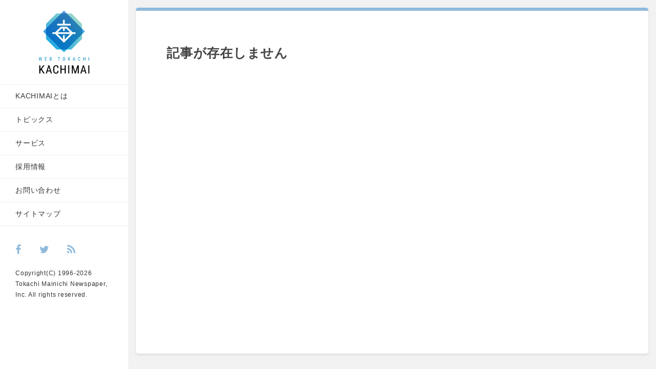

--- FILE ---
content_type: text/html; charset=UTF-8
request_url: https://www.tokachi.co.jp/article/14189
body_size: 11230
content:

<!DOCTYPE HTML>
<html>
<head>
<meta charset="UTF-8">
<meta http-equiv="X-UA-Compatible" content="IE=Edge,chrome=1" />
<meta name="viewport" content="width=device-width,initial-scale=1,maximum-scale=1,user-scalable=no">
<meta name="description" content="十勝毎日新聞社グループの企業情報サイトです。グループの紹介や十勝に関わる最新トピックスを発信します。">
<meta name="keywords" content="十勝,帯広,北海道,十勝毎日新聞,勝毎,kachimai">
<meta name="twitter:card" content="summary">
<meta name="twitter:site" content="@webtokachi">
<meta name="twitter:title" content="WEB TOKACHI KACHIMAI－十勝毎日新聞社グループ">
<meta name="twitter:description" content="十勝毎日新聞社グループの企業情報サイトです。グループの紹介や十勝に関わる最新トピックスを発信します。">
<meta name="twitter:image:src" content="https://www.tokachi.co.jp/cawm-theme/webtokachi/img/common/webtokachikachimai.jpg">
<meta property="fb:app_id" content="272224969535957" />
<meta property="og:title" content="WEB TOKACHI KACHIMAI－十勝毎日新聞社グループ" />
<meta property="og:type" content="website" />
<meta property="og:url" content="https://www.tokachi.co.jp/article/14189" />
<meta property="og:image" content="https://www.tokachi.co.jp/cawm-theme/webtokachi/img/common/webtokachikachimai.jpg" />
<meta property="og:site_name" content="WEB TOKACHI KACHIMAI－十勝毎日新聞社グループ" />
<meta property="og:description" content="十勝毎日新聞社グループの企業情報サイトです。グループの紹介や十勝に関わる最新トピックスを発信します。" />
<!-- Google Tag Manager -->
<script>(function(w,d,s,l,i){w[l]=w[l]||[];w[l].push({'gtm.start':
new Date().getTime(),event:'gtm.js'});var f=d.getElementsByTagName(s)[0],
j=d.createElement(s),dl=l!='dataLayer'?'&l='+l:'';j.async=true;j.src=
'https://www.googletagmanager.com/gtm.js?id='+i+dl;f.parentNode.insertBefore(j,f);
})(window,document,'script','dataLayer','GTM-K5K6W39');</script>
<!-- End Google Tag Manager -->
<!--

/*------------------------------------------*/
Produced by KDML - Kachimai Digital Media Lab
https://kdml.kachimai.jp/
/*------------------------------------------*/

--><link rel="apple-touch-icon-precomposed" href="https://www.tokachi.co.jp/cawm-theme/webtokachi/img/bookmarkicon.png" />
<link rel="shortcut icon" type="image/x-icon" href="https://www.tokachi.co.jp/cawm-theme/webtokachi/img/favicon.ico" />
<title>WEB TOKACHI KACHIMAI－十勝毎日新聞社グループ</title>
<!-- css -->
<link rel="stylesheet" href="https://www.tokachi.co.jp/cawm-theme/webtokachi/vendor/slick/slick.css">
<link rel="stylesheet" href="https://www.tokachi.co.jp/cawm-theme/webtokachi/vendor/slick/slick-theme.css">
<link rel="stylesheet" href="https://www.tokachi.co.jp/cawm-theme/webtokachi/vendor/drawer/drawer.css">
<link rel="stylesheet" href="https://www.tokachi.co.jp/cawm-theme/webtokachi/css/style.css">

<!-- js -->
<script src="https://www.tokachi.co.jp/cawm-theme/webtokachi/js/jquery-3.2.1.min.js"></script>
<script src="https://cdnjs.cloudflare.com/ajax/libs/push.js/0.0.11/push.min.js"></script>
<script src="https://www.tokachi.co.jp/cawm-theme/webtokachi/js/main.js"></script>
<script src="https://www.tokachi.co.jp/cawm-theme/webtokachi/js/header.js"></script><!-- plugins -->

<script src="https://www.tokachi.co.jp/cawm-theme/webtokachi/vendor/masonry.pkgd.min.js"></script>
<script src="https://www.tokachi.co.jp/cawm-theme/webtokachi/vendor/imagesloaded.pkgd.min.js"></script>
<script src="https://www.tokachi.co.jp/cawm-theme/webtokachi/vendor/slick/slick.min.js"></script>
<script src="https://www.tokachi.co.jp/cawm-theme/webtokachi/vendor/jquery.inview.min.js"></script>
<script src="https://www.tokachi.co.jp/cawm-theme/webtokachi/vendor/drawer/drawer.min.js"></script>
<script src="https://www.tokachi.co.jp/cawm-theme/webtokachi/vendor/iscroll.js"></script>
<script src="https://use.fontawesome.com/1865908f32.js"></script>
</head>
<body id="article" class="drawer drawer--top">

  <!-- Google Tag Manager (noscript) -->
<noscript><iframe src="https://www.googletagmanager.com/ns.html?id=GTM-K5K6W39"
height="0" width="0" style="display:none;visibility:hidden"></iframe></noscript>
<!-- End Google Tag Manager (noscript) -->  
<div id="fb-root"></div>
	<script>(function(d, s, id) {
  var js, fjs = d.getElementsByTagName(s)[0];
  if (d.getElementById(id)) return;
  js = d.createElement(s); js.id = id;
  js.src = "//connect.facebook.net/ja_JP/sdk.js#xfbml=1&version=v2.10";
  fjs.parentNode.insertBefore(js, fjs);
}(document, 'script', 'facebook-jssdk'));</script>
  
<script>window.twttr = (function (d,s,id) {
  var t, js, fjs = d.getElementsByTagName(s)[0];
  if (d.getElementById(id)) return; js=d.createElement(s); js.id=id;
  js.src="https://platform.twitter.com/widgets.js"; fjs.parentNode.insertBefore(js, fjs);
  return window.twttr || (t = { _e: [], ready: function(f){ t._e.push(f) } });
}(document, "script", "twitter-wjs"));</script>
  <!-- drawer -->
<button type="button" class="drawer-toggle drawer-hamburger">
  <span class="sr-only">toggle navigation</span>
  <span class="drawer-hamburger-icon"></span>
</button>
<div class="button_shape"></div>

<nav class="drawer-nav">
  <ul class="drawer-menu">
    <li class="drawer_logo"><a href="https://www.tokachi.co.jp"><img src="https://www.tokachi.co.jp/cawm-theme/webtokachi/img/common/logo.png" alt=""></a></li>
    <li><a href="https://www.tokachi.co.jp/company/">KACHIMAIとは</a></li>
    <li><a href="https://www.tokachi.co.jp/topics.php">トピックス</a></li>
    <li><a href="https://www.tokachi.co.jp/service.php">サービス</a></li>
    <li><a href="https://www.tokachi.co.jp/recruit.php">採用情報</a></li>
    <li><a href="https://www.tokachi.co.jp/contact.php">お問い合わせ</a></li>
    <li><a href="https://www.tokachi.co.jp/sitemap.php">サイトマップ</a></li>
    <li class="drawer_link"><a href="https://www.facebook.com/tokachimainichinewspaper" target="_blank"><i class="fa fa-facebook" aria-hidden="true"></i></a>
    <a href="https://twitter.com/webtokachi" target="_blank"><i class="fa fa-twitter" aria-hidden="true"></i></a>
    <a href="https://www.tokachi.co.jp/index.xml" target="_blank"><i class="fa fa-rss" aria-hidden="true"></i></a></li>
    <li><small>Copyright(C) 1996-2018<br>Tokachi Mainichi Newspaper,<br>Inc. All rights reserved.</small></li>
  </ul>
</nav>
<!-- /drawer -->

  <!-- container -->
  <div id="container">

    <!-- side -->
<div id="side">
  <h1 class="logo"><a href="https://www.tokachi.co.jp"><img src="https://www.tokachi.co.jp/cawm-theme/webtokachi/img/common/logo.png" alt="WEB TOKACHI KACHIMAI"></a></h1>

  <!-- ナビ -->
  <ul class="menu">
    <li class="menu__multi"><a href="https://www.tokachi.co.jp/company/">KACHIMAIとは</a></li>
    <li class="menu__multi"><a href="https://www.tokachi.co.jp/topics.php">トピックス</a></li>
    <li class="menu__multi">
      <a href="https://www.tokachi.co.jp/service.php">サービス</a>
      <ul class="menu__level_2">
        <li>
          <a href="https://www.tokachi.co.jp/service.php#anchor_media">メディアグループ</a>
          <ul class="menu__level_3">
            <li><a href="https://www.tokachi.co.jp/service.php#tokachi-mainichi-newspaper"><img src="https://www.tokachi.co.jp/cawm-theme/webtokachi/img/common/icon_1.png">十勝毎日新聞社</a></li>
            <li><a href="https://www.tokachi.co.jp/service.php#kachimai-printing"><img src="https://www.tokachi.co.jp/cawm-theme/webtokachi/img/common/icon_9.png">かちまい印刷</a></li>
            <li><a href="https://www.tokachi.co.jp/service.php#kachimai-service"><img src="https://www.tokachi.co.jp/cawm-theme/webtokachi/img/common/icon_10.png">かちまいサービス</a></li>
            <li><a href="https://www.tokachi.co.jp/service.php#octv"><img src="https://www.tokachi.co.jp/cawm-theme/webtokachi/img/common/icon_11.png">帯広シティーケーブル</a></li>
            <li><a href="https://www.tokachi.co.jp/service.php#fm-jaga"><img src="https://www.tokachi.co.jp/cawm-theme/webtokachi/img/common/icon_12.png">FM-JAGA</a></li>
          </ul>
        </li>
        <li>
          <a href="https://www.tokachi.co.jp/service.php#anchor_kanko">観光グループ</a>
          <ul class="menu__level_3">
            <li><a href="https://www.tokachi.co.jp/service.php#hokkaido-hotel"><img src="https://www.tokachi.co.jp/cawm-theme/webtokachi/img/common/icon_13.png">北海道ホテル</a></li>
            <li><a href="https://www.tokachi.co.jp/service.php#daiichi-hotel"><img src="https://www.tokachi.co.jp/cawm-theme/webtokachi/img/common/icon_14.png">第一ホテル</a></li>
            <li><a href="https://www.tokachi.co.jp/service.php#sanyoan"><img src="https://www.tokachi.co.jp/cawm-theme/webtokachi/img/common/icon_24.png">三余庵</a></li>
            <li><a href="https://www.tokachi.co.jp/service.php#tokachi-toteppo-factory"><img src="https://www.tokachi.co.jp/cawm-theme/webtokachi/img/common/icon_17.png">十勝トテッポ工房</a></li>
            <li><a href="https://www.tokachi.co.jp/service.php#tokachi-millennium-forest"><img src="https://www.tokachi.co.jp/cawm-theme/webtokachi/img/common/icon_15.png">十勝千年の森</a></li>
          </ul>
        </li>
      </ul>
    </li>
    <li class="menu__multi"><a href="https://www.tokachi.co.jp/recruit.php">採用情報</a></li>
    <li class="menu__multi"><a href="https://www.tokachi.co.jp/contact.php">お問い合わせ</a></li>
    <li class="menu__multi"><a href="https://www.tokachi.co.jp/sitemap.php">サイトマップ</a></li>
  </ul>
  <!-- /ナビ -->

  <!-- ナビフッター -->
  <div class="naviFooter">
    <div class="naviFooter_sns">
      <a href="https://www.facebook.com/tokachimainichinewspaper" target="_blank"><i class="fa fa-facebook" aria-hidden="true"></i></a>
      <a href="https://twitter.com/webtokachi" target="_blank"><i class="fa fa-twitter" aria-hidden="true"></i></a>
      <a href="https://www.tokachi.co.jp/index.xml" target="_blank"><i class="fa fa-rss" aria-hidden="true"></i></a>
    </div>
    <small>Copyright(C) 1996-2026<br>Tokachi Mainichi Newspaper,<br>Inc. All rights reserved.</small>
  </div>
  <!-- /ナビフッター -->


</div>
<!-- /side -->

    <!-- contents -->
    <div id="contents" class="grid_contents">
      <a class="sm_top_icon" href="https://www.tokachi.co.jp/index.php"><img src="https://www.tokachi.co.jp/cawm-theme/webtokachi/img/common/logo.png"></a>

      <!-- page -->
      <div class="glidStyle page">
        <!-- page_inner -->
        <div class="page_inner">

          <div class="article_body">

                        <h3>記事が存在しません</h3>
                      </div>
          <!-- /article_body -->

        </div>
        <!-- /page_inner -->
      </div>
      <!-- /page -->

    </div>
    <!-- /contents -->

  </div>
  <!-- /container -->

</body>
</html>


--- FILE ---
content_type: text/css
request_url: https://www.tokachi.co.jp/cawm-theme/webtokachi/vendor/slick/slick-theme.css
body_size: 1813
content:
@charset 'UTF-8';
/*arrow*/
.slick-prev , .slick-next{
  position: absolute;
  background-color: rgba(0,0,0,.2);
  border: none;
  top: 50%;
  width: 44px;
  height: 44px;
  margin-top: -22px;
  z-index: 1;
  font-size: 0;
  cursor: pointer;
  transition:all .2s;
}

.slick-prev:hover , .slick-next:hover{
  background-color: rgba(0,0,0,.5);
}

.slick-prev{
  left: 0;
  border-radius: 0 100px 100px 0;
}

.slick-next{
  right: 0;
  border-radius: 100px 0 0 100px;
}

.slick-prev:before , .slick-next:before{
  text-align: center;
  line-height: 44px;
  font-family: FontAwesome;
  color: #f2f2f2;
  font-size: 20px;
}

.slick-prev:before{
  content: "\f104";
}

.slick-next:before{
  content: "\f105";
}


/* Dots */
.slick-dots
{
  position: absolute;
  bottom: -28px;
  display: block;
  width: 100%;
  padding: 0;
  margin: 0;
  list-style: none;
  text-align: center;
}
.slick-dots li
{
  position: relative;
  display: inline-block;
  width: 20px;
  height: 20px;
  margin: 0 5px;
  padding: 0;
  cursor: pointer;
}
.slick-dots li button
{
  font-size: 0;
  line-height: 0;
  display: block;
  width: 20px;
  height: 20px;
  padding: 5px;
  cursor: pointer;
  color: transparent;
  border: 0;
  outline: none;
  background: transparent;
}
.slick-dots li button:hover,
.slick-dots li button:focus
{
  outline: none;
}
.slick-dots li button:hover:before,
.slick-dots li button:focus:before
{
  opacity: 1;
}
.slick-dots li button:before
{
  font-family: FontAwesome;
  font-size: 6px;
  line-height: 20px;
  position: absolute;
  top: 0;
  left: 0;
  width: 20px;
  height: 20px;
  content: '\f111';
  text-align: center;
  opacity: .25;
  color: #000;
  -webkit-font-smoothing: antialiased;
  -moz-osx-font-smoothing: grayscale;
}
.slick-dots li.slick-active button:before
{
  opacity: .75;
  color: #000;
}


--- FILE ---
content_type: text/css
request_url: https://www.tokachi.co.jp/cawm-theme/webtokachi/css/style.css
body_size: 29586
content:
@charset "UTF-8";
/*===============================================
  base
===============================================*/
/*google font*/
@import url('https://fonts.googleapis.com/css?family=Roboto+Condensed');

*{
  margin: 0;
  padding: 0;
}

*:focus{
  outline: 0;
}

html{
  font-size: 62.5%;
}

body{
  margin: 0;
  padding: 0;
  font-family: -apple-system, BlinkMacSystemFont, "Helvetica Neue", "Hiragino Sans", "Hiragino Kaku Gothic ProN", "游ゴシック  Medium", meiryo, sans-serif;
  font-size: 1.5rem;
  color: #333;
  line-height: 1.6;
  letter-spacing: .05em;
  -webkit-print-color-adjust: exact;
          print-color-adjust: exact;
  -webkit-font-smoothing: antialiased;
}

/* HTML5 */
header, footer, section, aside, nav, article{
  display: block;
  margin: 0;
  padding: 0;
}

/* Link */
li, button{
  -webkit-tap-highlight-color: rgba(0,0,0,0);
}

a{
  color: #0773C8;
  text-decoration: none;
  transition: all .2s;
  -webkit-tap-highlight-color: rgba(0,0,0,0);
}

a:hover{
  color: #0773C8;
  text-decoration: underline;
}

a img{
  transition: all .2s;
  text-decoration: none;
  border-style: none;
}

a:hover img{
  opacity: .85;
}

/*sm時は透過しない*/
@media screen and (max-width: 760px){
  a:hover img{
    opacity: 1;
  }
}

/* Reset */
h1, h2, h3, h4, h5, h6, div, p, pre, ul, ol, dl, dt, dd, address, form, blockquote, iframe{
  display: block;
  margin: 0;
  padding: 0;
  font-size: 1.5rem;
}

li{
  list-style: none;
}

table{
  font-size: inherit;
}

img{
  border: none;
  vertical-align: bottom;
  text-align: right;
  width: 100%;
  height: auto;
}


/* Text */
p{
  margin: 10px 0 1em;
  line-height: 1.9;
  text-align: justify;
  text-justify: inter-ideograph;
}

small{
  display: block;
  font-size: 1.2rem;
}

time{
  display: block;
}

blockquote{
  margin: 1em 0 1em 0;
  padding: 1px 20px;
  border: 1px solid #ddd;
  color: #444;
}

strong{
  font-weight: bold;
  font-style: normal;
}

sup{
  font-weight: normal;
}

.fred {color: red;}
.bgyellow{background-color: #ffffcc;padding: 1em;}
.bgblue{background-color: #ebffff;padding: 1em;}
.bgpink{background-color: #ffedfd;padding: 1em;}
.fstrong{font-weight: bold;}
.f80 {font-size: 80%;}
.f90 {font-size: 90%;}
.f120 {font-size: 120%;}
.fl120 {line-height: 120%;}
.fl140 {line-height: 140%;}
.tcenter {text-align: center;}
.tleft {text-align: left;}
.tright {text-align: right;}
.clear {clear: both;}
ul.tattention {padding: 0; text-indent: -1em; font-size: 90%;}
ul.tattention li {list-style: none !important;}
img.img_right {float: right; width: 50%; margin-left: 25px;}
img.img_left {float: left; width: 50%; margin-right: 25px;}

/* clearfix */
.cf:after{
  content: "";
  display: block;
  clear: both;
}


/*===============================================
  jsイベント用
===============================================*/

/* inview
-----------------------------------------------*/
/*フェードイン*/
.inviewfadeIn {
  opacity: 0;
  transition:opacity 1s;
  transition-delay:.4s;
}

.fadeIn {
  opacity: 1.0;
}

/*上へスライド*/
.inviewUp {
  transform: translate(0, 40px);
  transition:transform .8s;
}

.Up {
  transform: translate(0, 0);
}

/*ズームイン*/
.inviewzoomIn {
  transform: scale(0, 0);
  transition:transform .8s;
}

.zoomIn {
  transform: scale(1, 1);
}

/*フェードインしながら上へスライド*/
.inviewfadeInUp {
  opacity: 0;
  transform: translate(0, 60px);
  transition:opacity .8s,transform .8s;
}

.fadeInUp {
  opacity: 1.0;
  transform: translate(0, 0);
}

/*右からフェードイン*/
.inviewfadeInRight {
  opacity: 0;
  transform: translate(60px, 0);
  transition:opacity .8s,transform .8s;
}

.fadeInRight {
  opacity: 1.0;
  transform: translate(0, 0);
}

/*左からフェードイン*/
.inviewfadeInLeft {
  opacity: 0;
  transform: translate(-100%, 0);
  transition:opacity .5s,transform .5s;
  transition-delay:.2s;
}

.fadeInLeft {
  opacity: 1.0;
  transform: translate(0, 0);
}


/*===============================================
  header
===============================================*/
header{
  display: block;
  position: relative;
  background: url(../img/header_img.jpg) no-repeat top center;
  -webkit-background-size: cover;
  background-size: cover;
  overflow: hidden;
}

/*ロゴ背景色変化*/
@keyframes top_bgc {
  0% { background-color: rgba(7,115,200,.6); }
  25% { background-color: rgba(7,160,200,.6); }
  50% { background-color: rgba(24,95,168,.6); }
  75% { background-color: rgba(53,161,154,.6); }
  100% { background-color: rgba(7,115,200,.6); }
}

header .header_logo_bg{
  height: 100%;
  width: 50%;
  background-color: rgba(7,115,200,.6);
  animation: top_bgc 10s infinite;
  animation-delay: 2s;
  padding: 35px;
  box-sizing: border-box;
  display: -webkit-flex;
  display: -ms-flexbox;
  display: flex;
  justify-content: center;
  align-items: center;
  -ms-flex-pack: center;
}

header .header_logo_bg img{
  display: block;
  max-width: 530px;
  width: 100%;
}


/*===============================================
  #container
===============================================*/
#container{
  min-height: 100vh;
  display: -webkit-flex;
  display: -ms-flexbox;
  display: flex;
}


/*===============================================
  #container > #side  -左ナビ部分-
===============================================*/
#side{
  background-color: #fff;
  height: 100%;
  z-index: 1;
}


/* ロゴ
-----------------------------------------------*/
.logo{
  width: 100px;
  margin: 20px auto;
  transition: all .3s;
}

#home .logo{
  width: 156px;
  margin: 30px auto;
  transition: all .3s;
}

#home .logo_fixed{
  width: 100px;
  margin: 20px auto;
}

.logo img{
  width: 100%;
  display: block;
}


/* プルダウンメニュー
-----------------------------------------------*/
.menu li{
  position: relative;
}

.menu li a {
  display: -webkit-flex;
  display: -ms-flexbox;
  display: flex;
  align-items:center;
  -ms-flex-align: center;
  width: 250px;
  height: 45px;
  color: #333;
  line-height: 45px;
  padding-left: 30px;
  background-color: #fff;
  box-sizing: border-box;
  font-size: 1.4rem;
  position: relative;
}

.menu li a:hover {
  background-color: #F7F7F7;
  border-left: 6px solid #8EB9DB;
  text-decoration: none;
}

.menu li a:hover:after {
  content: "\f105";
  font-family: FontAwesome;
  color: #8EB9DB;
  font-size: 2rem;
  position: absolute;
  right: 10px;
}

.menu li a img{
  display: block;
  width: 26px;
  border-radius: 100px;
  margin-right: 10px;
}

/*レベル2 レベル3*/
.menu__level_2 , .menu__level_3 {
  visibility: hidden;
  opacity: 0;
  z-index: 1;
  transition: all.3s;
  position: absolute;
  top: 0;
  left: 250px;
  box-shadow: 0 2px 4px 0  rgba(0,0,0,0.1);
}

.menu .menu__level_2 a,
.menu .menu__level_3 a{
  padding-left: 20px;
}

/*ホバーで表示*/
.menu__multi:hover .menu__level_2 ,
.menu__level_2 li:hover .menu__level_3{
  visibility: visible;
  opacity: 1;
}

/*罫線*/
.menu li:not(:last-child) , .menu > li:last-child{
  border-bottom: 1px solid #eee;
}

.menu > li:first-child{
  border-top: 1px solid #eee;
}


/* side フッター
-----------------------------------------------*/
.naviFooter{
  padding: 30px;
}

.naviFooter_sns{
  margin-bottom: 20px;
}

.naviFooter_sns a{
  font-size: 2rem;
  margin-right: 30px;
  color: #8EB9DB;
}

.naviFooter_sns a:hover{
  color: #0773C8;
}

.naviFooter small{
  line-height: 1.8;
}


/*===============================================
  #container > #contents  -右メインコンテンツ-
===============================================*/
#contents{
  width: calc(100% - 250px);
  margin-left: auto;
  padding: 30px;
  background-color: #f2f2f2;
  box-sizing: border-box;
  min-height: 100vh;
}

/*indexページのみ*/
#contents.grid_contents{
  padding: 15px 15px 30px;
}

/* テキストリンク インフォ
-----------------------------------------------*/
.info{
  display: -webkit-flex;
  display: -ms-flexbox;
  display: flex;
  align-items:center;
  -ms-flex-align: center;
  margin: 15px 15px 30px;
}

.info_title{
  background-color: #8EB9DB;
  border-radius: 5px 0 0 5px;
  align-self: stretch;
  display: flex;
  justify-content: center;
  align-items: center;
  -ms-flex-align: center;
  padding: 10px;
}

.info_title p{
  margin: 0;
  color: #fff;
  font-family: 'Roboto Condensed', sans-serif;
}

.info_txt{
  display: -webkit-flex;
  display: -ms-flexbox;
  display: flex;
  flex-wrap: wrap;
  -ms-flex-wrap: wrap;
  padding: 10px 15px;
}

.info_txt li{
  margin-right: 25px;
  display: -webkit-flex;
  display: -ms-flexbox;
  display: flex;
  align-items:center;
  -ms-flex-align: center;
}

.info_txt li:before {
  content: "\f0da";
  font-family: FontAwesome;
  margin-right: 3px;
  color: #8EB9DB;
}

.info_txt li a{
  color: #333;
}

.info_txt li a:hover{
  color: #0773C8;
}


/* バナー
-----------------------------------------------*/
.bana{
  margin: 15px 15px 30px;
}

.bana li a{
  display: block;
}

.bana li a img{
  display: block;
  border-radius: 5px;
}


/* グリッド設定
-----------------------------------------------*/
.gridItem {
  padding: 15px;
  box-sizing: border-box;
}

/*グリッド基本スタイル*/
.glidStyle{
  background-color: #fff;
  border-radius: 5px;
  box-shadow: 0 2px 4px 0  rgba(0,0,0,0.1);
  transition: all .2s;
}

.grid .glidStyle:hover{
  box-shadow: 0 8px 20px 0  rgba(0,0,0,0.1);
  margin-top: -3px;
}


.gridItem a{
  color: #333;
}

.gridItem a:hover{
  color: #666;
}

/*グリッド カラム幅設定*/
.col_all{
  width: 100%;
}

.col_m{
  width: calc(100% / 4 *2);
}

.col_s{
  width: calc(100% / 4);
}

.grid-item_sizer {
  width: calc(100% / 4);
}

.date-wrapper {
	padding: 15px;
}

.loading {
/*  background-color: #fff;*/
  background-color: #f2f2f2;
  border-radius: 5px;
  box-sizing: border-box;
  position:relative;
  padding: 15px;
  margin-top: 10px;
}

.loading_img {
  width: 100%;
  height: 80px;
  background: url("../img/loading.gif") center center no-repeat;
}

/*===============================================
  画面の横幅が1280px以下
===============================================*/
@media screen and (max-width:1280px){
  .col_m{
    width: calc(100% / 3 *2);
  }
  .col_s{
    width: calc(100% / 3);
  }
  .grid-item_sizer {
    width: calc(100% / 3);
  }
}

/*===============================================
  画面の横幅が959px以下
===============================================*/
@media screen and (max-width:959px){
  .grid-item_sizer {
    width: calc(100% / 2);
  }
  .col_m{
    width: 100%;
  }
  .col_s{
    width: calc(100% / 2);
  }
}

/*===============================================
  画面の横幅が599px以下
===============================================*/
@media screen and (max-width:599px){
  .grid-item_sizer {
    width: 100%;
  }
  .col_m{
    width: 100%;
  }
  .col_s{
    width: 100%;
  }
}


/* 記事サムネイル
-----------------------------------------------*/
/*サムネイル+タイトル*/
.itemContents{
  display: block;
}

.itemContents:hover{
  text-decoration: none;
}

.itemContents img{
  display: block;
  border-radius: 5px 5px 0 0;
}

.itemContents h2{
  padding: 20px;
}

/*フッター*/
.itemFooter{
  height: 60px;
  background-color: #F7F7F7;
  display: -webkit-flex;
  display: -ms-flexbox;
  display: flex;
  align-items: center;
  -ms-flex-align: center;
  border-radius: 0 0 5px 5px;
  padding-right: 10px;


}

.itemFooter_channel img{
  display: block;
  width: 60px;
  border-radius: 0 0 0 5px;
}

.itemFooter_txt{
  margin-left: 15px;
  width: 100%;
  position: relative;
  font-size: 1.2rem;
  -ms-flex: 0 1 auto;

}

.itemFooter_txt time{
  font-family: 'Roboto Condensed', sans-serif;
}

.itemFooter_txt a:hover{
  color: #0773C8;
}

.itemFooter_sns{
  width: 30px;
  display: block;
}

/* 日付別 仕切り
-----------------------------------------------*/
.dateSeparate{
  background-color: #fff;
  border-radius: 5px;
  box-sizing: border-box;
  position:relative;
  padding: 15px;
  margin-top: 10px;
}

.dateSeparate:after {
  border:15px solid transparent;
  border-top-color:#fff;
  border-bottom-width:0;
  bottom:-15px;
  content:"";
  display:block;
  left:50%;
  position:absolute;
  width:0;
  margin-left: -15px;
}

.dateSeparate time{
  text-align: center;
  font-size: 1.6rem;
}


/*===============================================

  画面の横幅が599px以下

===============================================*/
@media screen and (max-width:599px){
  /* header
  -----------------------------------------------*/
  header{
    display: none;
  }

  #home header{
    display: block;
    background: url(../img/header_img.jpg) no-repeat center right;
    -webkit-background-size: cover;
    background-size: cover;
  }

  header .header_logo_bg{
    width: 100%;
  }

  /* side
  -----------------------------------------------*/
  #side{
    display: none;
  }

  /* 右メインコンテンツ
  -----------------------------------------------*/
  #contents{
    width: 100%;
    padding: 12px;
  }

  /*indexページのみ*/
  #contents.grid_contents{
    padding: 6px;
  }

  /*info  */
  .info{
    margin: 6px 6px 12px;
  }

  .info_txt li a{
    font-size: 1.3rem;
  }

  /*bana*/
  .bana{
    margin: 6px 6px 30px;
  }


  /*可変グリッド*/
  .gridItem {
    padding: 6px;
    box-sizing: border-box;
  }

  /*smはhverアクションなし*/
  .grid .glidStyle:hover{
    box-shadow: 0 2px 4px 0  rgba(0,0,0,0.1);
    margin-top: 0;
  }

  /*日付区切り*/
  .dateSeparate{
    margin-bottom: 15px;
  }
}


/*===============================================


  共通モジュール


===============================================*/

/* 個別ページ テンプレ
-----------------------------------------------*/

/*ページ余白*/
.page{
  height: 100%;
  padding: 60px;
  box-sizing: border-box;
  border-top: 6px solid #8EB9DB;
}

.page_inner{
  max-width: 930px;
  margin: 0 auto;
}

#info .page_inner ol, #info .page_inner ul, #contact .page_inner ul {
	margin-left: 2em;
}

#info .page_inner ol li {
	line-height: 1.9;
}

#info .page_inner ul li, #contact .page_inner ul li {
	line-height: 1.9;
}

#info .page_inner ol li {
	list-style: decimal;
}

#info .page_inner ul li, #contact .page_inner ul li {
	list-style: disc;
}

#contact dt {
	font-weight: bold;
	font-size: 1.2em;
	margin-bottom: 5px;
}

#contact dd {
	line-height: 1.9;
	margin-left: 1em;
	margin-bottom: 1.5em;
}

#contact .page_inner ul li {
	margin-bottom: 1em;
}

#contact .page_inner ul li ul li {

	margin-bottom: 0;
}

#contact .page_inner ul {
	margin-top: 1em;
	margin-bottom: 0;
	margin-left: 1.5em;
}

#contact .page_inner ul li ul {
	margin-top: 5px;
}

#contact h6 {
	/*font-size: 1.2em;*/
}

#contact h7 {
	font-weight: bold;
	display: block;
}

#contact p {
	margin: 5px 0 10px;
}

.page_inner table, .page_inner td, .page_inner th {
	border: 1px solid #ccc;
	border-collapse: collapse;
	padding: 5px;
}

.page_inner td {
	vertical-align: top;
}

.page_inner .textalign-r {
	text-align: right;
}

.tbstyle1 th {
	color: #fff;
	background-color: #1072C7;
}

.tbstyle1 td {
	padding: 7px;
}

.tbstyle1 td:not(:first-child) {
	text-align: center;
}

/*ページトップ用アイコン*/
.sm_top_icon{
  display: none;
  width: 60px;
  margin: 0 auto 15px;
}

.sm_top_icon img{
  display: block;
  width: 100%;
}

/*===============================================
  画面の横幅が599px以下
===============================================*/
@media screen and (max-width:599px){
  .sm_top_icon{
    display: block;
  }
}

/*個別ページ 見出し*/
.page_title_en{
  font-family: 'Roboto Condensed', sans-serif;
  font-size: 2.3rem;
  letter-spacing: .1em;
  margin: 0;
}

.page_title_en i{
  color: #666;
}

.page_title_ja{
  font-size: 2.8rem;
  margin: 25px auto;
  color: #444;
}

.page_header{
  margin: 40px 0 20px;
  padding: 20px;
  background-color: #f7f7f7;
  border-left: 6px solid #8EB9DB;
  font-size: 1.7rem;
}

.page_header_small{
  margin: 40px 0 20px;
  padding-bottom: 10px;
  font-size: 1.6rem;
  border-bottom: 1px solid #aaa;
}

.page_header_small:before {
  content: "\f00c";
  font-family: FontAwesome;
  margin-right: 5px;
  color: #8EB9DB;
}

/*画像*/
.page_img_100{
  margin: 40px auto;
  display: block;
  width: 100%;
}

/* 記事プレビュー用
-----------------------------------------------*/
/*タイトル部分*/
.article_header{
  display: -webkit-flex;
  display: -ms-flexbox;
  display: flex;
  align-items: center;
  -ms-flex-align: center;
  margin-bottom: 40px;
}

.article_header img{
  width: 60px;
  margin-right: 15px;
  border-radius: 5px;
}

.article_header time{
  font-family: 'Roboto Condensed', sans-serif;
}

.article_header a{
  color: #333;
  font-size: 1.4rem;
}

.article_header a:hover{
  color: #0773C8;
}

/*テキスト*/
.article_body h3 {
  font-size: 2.5rem;
  line-height: 1.8;
  margin-bottom: 30px;
  color: #444;
}

.detail-body h2 {
  margin: 60px auto 20px;
  padding: 20px 25px;
  background-color: #f3f3f3;
  border-left: 6px solid #80BACC;
  color: #000;
  font-size: 26px;
  line-height: 1.5;
}

.detail-body h3 {
  margin: 60px auto 20px;
  padding: 15px 25px;
  border: 1px solid #000;
  color: #000;
  font-size: 22px;
  line-height: 1.5;
}

.detail-body h4 {
  margin: 60px auto 20px;
  padding: 10px 5px;
  border-bottom: 3px solid #000;
  color: #000;
  font-size: 20px;
  line-height: 1.5;
}

#home .detail-body h2, #home .detail-body h3, #home .detail-body h4 {
  margin: 20px 25px;
}

#article .detail-body p {
  margin: 0 25px 25px;
}

#info .detail-body p {
	margin: 0 0 25px;
}

.youtube {
  position: relative;
  width: 100%;
  padding-top: 56.25%;
  margin-bottom: 30px;
}

.youtube iframe {
  position: absolute;
  top: 0;
  right: 0;
  width: 100% !important;
  height: 100% !important;
}

/* リンクリスト
-----------------------------------------------*/
.page_link{
  margin: 30px auto;
}

.page_link li{
  margin-bottom: 8px;
  display: -webkit-flex;
  display: -ms-flexbox;
  display: flex;
  align-items: center;
  -ms-flex-align: center;
  padding-left: .5em;
}

.page_link li:before {
  content: "\f0da";
  font-family: FontAwesome;
  margin-right: 5px;
  color: #666;
}

/*外部リンクアイコン*/
.external_link:after {
  content: "\f08e";
  font-family: FontAwesome;
  margin-left: 5px;
  display: inline-block;
}


/* 基本ボタン
-----------------------------------------------*/
.button{
  display: block;
  margin: 20px 0;
  border: 1px solid #8EB9DB;
  padding: 10px;
  text-align: center;
  border-radius: 5px;
  color: #0773C8;
  font-size: 1.3rem;
}

.button:hover{
  background-color: #0773C8;
  border: 1px solid #0773C8;
  color: #fff;
  text-decoration: none;
}

/*横150px*/
.w150{
  width: 150px;
}


/* topics チャンネルタイトル
-----------------------------------------------*/
.topics_title{
  margin: 15px;
}

.topics_title > img{
  border-radius: 5px 5px 0 0;
  width: 100%;
}

.topics_title_detail{
  display: -webkit-flex;
  display: -ms-flexbox;
  display: flex;
  padding: 30px;
  box-sizing: border-box;
}

.topics_title_icon{
  margin-right: 30px;
}

.topics_title_icon img{
  width: 120px;
  border-radius: 5px;
}

.topics_title_text h2{
  font-size: 2.8rem;
}

.topics_title_text h3{
  font-size: 1.4rem;
  margin-bottom: 5px;
}

/* topicsリストページ
-----------------------------------------------*/
.topics_list_wrap{
  display: -webkit-flex;
  display: -ms-flexbox;
  display: flex;
  flex-wrap: wrap;
  -ms-flex-wrap: wrap;
}

.topics_list_wrap a {
	display: block;
}

.topics_item{
  width: 20%;
  padding: 10px;
  color: #333;
  box-sizing: border-box;
}

/*===============================================
  画面の横幅が959px以下
===============================================*/
@media screen and (max-width:959px){
  .topics_item{
    width: 33.333%;
    padding: 10px;
    color: #333;
    box-sizing: border-box;
  }
}

.topics_item img{
  display: block;
  border-radius: 5px;
  max-width: 120px;
  width: 100%;
  margin: 0 auto;
}

.topics_item p{
  text-align: center;
  font-size: 1.3rem;
  line-height: 1.4;
}


/* メディアリスト
-----------------------------------------------*/
.media_list{
  margin: 30px auto;
  padding-bottom: 30px;
  border-bottom: 1px solid #ddd;
}

.media_list:last-child{
  border-bottom: none;
}

.media_list dt{
  font-weight: bold;
  font-size: 1.7rem;
  margin-bottom: 10px;
  display: -webkit-flex;
  display: -ms-flexbox;
  display: flex;
  align-items:center;
  -ms-flex-align: center;
}

.media_list dt img{
  width: 60px;
  margin-right: 15px;
  border-radius: 5px;
}

.media_list dd {
  margin-left: 75px;
  font-size: 1.4rem;
  margin-bottom: 5px;
  padding-left: 1em;
}

.media_list dt.media_subtitle {
  display: block;
  font-size: 1.5rem;
  margin-left: 75px;
  margin-bottom: 7px;
}

.media_list dt p {
  margin-top: 5px;
  margin-bottom: 5px;
}

.media_list dd ul {
	margin-top: 5px;
	margin-bottom: 10px;
}

.media_list dd li {
	font-size: 1.4rem;
	line-height: 1.8em;
	margin-left: 2em;
}

.media_list .media_subtitle.mt {
	margin-top: 1.5em;
}

/* お問い合わせリスト
-----------------------------------------------*/
.inquiry_list h5{
  margin: 20px 0 10px;
}

.inquiry_list ul{
  font-size: 1.4rem;
}

.inquiry_list > ul{
  padding-left: 1em;
  border-bottom: 1px solid #ddd;
  padding-bottom: 20px;
  margin-bottom: 20px;
}

.inquiry_list > ul:last-child{
  border-bottom: none;
}

.second_level span{
  display: block;
  font-weight: bold;
  margin: 20px 0 3px;
}

.second_level{
  padding-left: 1em;
}

/* サイトマップ
-----------------------------------------------*/
.sitemap_wrap{
  display: -webkit-flex;
  display: -ms-flexbox;
  display: flex;
  border-top: 1px solid #ddd;
}

.sitemap_wrap a{
  color: #333;
  display: block;
}

.sitemap_wrap a:hover{
  color: #0773C8;
}

.sitemap_wrap div{
  width: 50%;
  padding: 10px;
  box-sizing: border-box;
}

.sitemap_wrap div > a , .sitemap_wrap div > p{
  font-size: 1.6rem;
  font-weight: bold;
  margin: 40px 0 20px;
}

.sitemap_wrap div > span {
  padding-left: 0.5em;
  font-weight: bold;
}

.sitemap_wrap div  a:before {
  content: "\f105";
  font-family: FontAwesome;
  margin-right: 5px;
  display: inline-block;
}

.sitemap_wrap div  p:before {
  content: "\f107";
  font-family: FontAwesome;
  margin-right: 5px;
  display: inline-block;
}

.sitemap_wrap div ul{
  margin: 10px 0 40px 20px;
  line-height: 1.8;
  font-size: 1.4rem;
}

.sitemap_wrap div ul > li >ul{
  margin: 10px 0 10px 20px;
}

.sitemap_wrap div ul li{
  margin-bottom: 6px;
}


/*===============================================
  画面の横幅が599px以下
===============================================*/
@media screen and (max-width:599px){
  /*シングルページ*/
  .page{
    padding: 30px 20px;
  }

  /*タイトル*/
  .page_title_en{
    font-size: 1.6rem;
  }

  .page_title_ja{
    font-size: 2.3rem;
    margin: 15px auto;
  }

  /*topics*/
  .topics_title{
    margin: 6px 6px 12px;
  }

  .topics_title_detail{
    flex-direction: column;
    padding: 20px;
  }

  .topics_title_icon{
    margin-right: 0;
    text-align: center;
    margin-bottom: 20px;
  }

  .topics_title_icon img{
    width: 60px;
  }

  .topics_title_text h2{
    font-size: 2.5rem;
    margin-bottom: 10px;
    text-align: center;
  }

  .topics_title_text h3{
    font-size: 1.3rem;
    margin-bottom: 10px;
    text-align: center;
  }

  .topics_title_text p{
    font-size: 1.4rem;
  }

  /*サイトマップ*/
  .sitemap_wrap{
    display: block;
  }

  .sitemap_wrap div{
    width: 100%;
    padding: 0;
  }

  /*記事ページ*/
  .article_body h3{
    font-size: 2.2rem;
    line-height: 1.7;
  }

}

/*===============================================
  Slide Window
===============================================*/
.more-load {
	width: 100%;
	height: 60px;
	background-color: aqua;
}

/*.date-md {
	margin: 15px 0;
	width: 100%;
	text-align: center;
}*/

a.open-window {
	display: block;
}

/*a:hover.open-window .grid {
	background-color: coral;
}*/

.modal-window {
	display: none;
}

.modal-contents {
    background: #fff;
    position: fixed;
    top: 30px;
    left: 30px;
    right: 30px;
    bottom: 30px;
    z-index: 123456;
}

.load-contents {
    position: absolute;
    width: 100%;
    height: 100%;
    z-index: 123457;
}

#detail-wrapper {
  	display: none;
  	background-color: #fff;
  	z-index: 10000;
  	/*width : 550px;*/
	width: 50%;
	max-width: 800px;
  	top: 0;
	right: 0;
  	bottom:0;
  	height: 100%;
  	position: absolute;
}

@media screen and (max-width: 768px) {
	#detail-wrapper {
		width: 100%;
		background-color: #fff;
	}
}

#overlay{
  	position: fixed;
  	z-index: 9999;
  	top:0;
  	left:0;
  	width:100%;
  	height:120%;
  	background-color:rgba(0,0,0,0.75);
  	display: none;
}

#detail-close {
	max-width: 800px;
	border-bottom: 1px solid #ccc;
}

#detail-article {
	/*height: 100%;*/
	overflow: auto;
	max-width: 800px;
	background-color: #fff;
}

.btn-cancel {
	border-left: 1px solid #ccc;
	cursor: pointer;
	float: right;
	padding: 15px;
}

.btn-cancel img {
	width: 18px;
	height: 18px;
}

.detail-image img {
	/*width:550px;*/
}

#detail-wrapper h3 {
	font-size:1.4em;
	line-height: 1.25em;
	padding: 20px;
}

.grid a.text-window {
	display: block;
	padding: 20px;
	text-decoration: none;
}

.grid .text-window h3 {
	margin-bottom: 7px;
}

.detail-window .daily-abst {
	word-wrap: break-word;
	margin-bottom:10px;
}

.detail-body {
	padding: 0;
}

.detail-body img {
	background-color: #fff;
	margin-bottom: 25px;
}

.detail-body p {
	line-height: 1.9em;
	margin: 0 35px 25px;
}

@media screen and (min-width: 600px) {
	.detail-body .twitter-tweet, .detail-body iframe[width="500"] {
		margin: 0 35px 25px;
	}
}

.detail-header {
	color: #999;
	font-size: 80%;
	margin: 20px 35px 0 35px;
}

.detail-header .article-editor {
	margin-right:1em;
}

.detail-header .article-editor a {
	display: inline;
}

.detail-header span.article-editor:before {
    content: "\f040";
    font-family: FontAwesome;
    margin-right: 3px;
}

.detail-header time {

}

.detail-header time:before {
    content: "\f017";
    font-family: FontAwesome;
    margin-right: 3px;
}

.detail-link a {
	border: 1px solid #ccc;
	display: block;
	font-size: 90%;
	margin: 0 auto;
	padding: 20px;
	width: 80%;
	text-align: center;
}

.detail-link a:hover {
	background-color: #eee;
	transition: background-color .2s;
}

#detail-sns {
	padding: 20px 35px 50px 35px;
}

#detail-sns .fb-like, #detail-sns .twitter-tweet {
	display: table-cell;
	vertical-align: bottom;
}

#detail-sns .fb-like {
	padding-right: 5px;
}

.detail-sns .fb-like {
	height: 18px;
	/*padding: 50px;*/

}

/* ページ先頭に戻る
-----------------------------------------------*/
#page-top {
  position: fixed;
  right: 25px;
  bottom: 40px;
  width: 80px;
  height: 80px;
  font-size: 93%;
  z-index: 120;
  display: none;
}

#page-top a {
  width:80px;
  height:80px;
  background: url(../img/common/btn_up.png) no-repeat 0px 6px;
  text-indent: 150%;
  white-space: nowrap;
  overflow: hidden;
  display:block;
}

#page-top a:hover {
  background-position:0px 0px;
}

/*===============================================
  画面の横幅が959px以下
===============================================*/
@media screen and (max-width:959px){

  #page-top {
    position: fixed;
    right: 25px;
    bottom: 20px;
    width: 80px;
    height: 80px;
    font-size: 93%;
    z-index: 9999;
  }

  #page-top a {
    width:80px;
    height:80px;
    background: url(../img/common/btn_up.png) no-repeat 0px 3px;
    text-indent: 150%;
    white-space: nowrap;
    overflow: hidden;
    display:block;
    -moz-background-size: cover;
    background-size: cover;
  }

  #page-top a:hover {
    background-position:0px 0px;
  }
}


--- FILE ---
content_type: text/plain
request_url: https://www.google-analytics.com/j/collect?v=1&_v=j102&a=727465667&t=pageview&_s=1&dl=https%3A%2F%2Fwww.tokachi.co.jp%2Farticle%2F14189&ul=en-us%40posix&dt=WEB%20TOKACHI%20KACHIMAI%EF%BC%8D%E5%8D%81%E5%8B%9D%E6%AF%8E%E6%97%A5%E6%96%B0%E8%81%9E%E7%A4%BE%E3%82%B0%E3%83%AB%E3%83%BC%E3%83%97&sr=1280x720&vp=1280x720&_u=YEBAAAABAAAAAC~&jid=1862168066&gjid=589417677&cid=100769699.1768700972&tid=UA-6340114-1&_gid=1278011204.1768700972&_r=1&_slc=1&gtm=45He61e1n81K5K6W39v9118934004za200zd9118934004&gcd=13l3l3l3l1l1&dma=0&tag_exp=103116026~103200004~104527906~104528501~104684208~104684211~105391252~115495939~115616985~115938466~115938469~115985660~116988315~117041588&z=388257092
body_size: -450
content:
2,cG-05G7RNMXWR

--- FILE ---
content_type: application/javascript
request_url: https://www.tokachi.co.jp/cawm-theme/webtokachi/js/header.js
body_size: 844
content:
$(function(){

  // drawer
  $(".drawer").drawer();

  // -----------------------------------------
  // inview
  // -----------------------------------------
  // フェードイン
  $('.inviewfadeIn').on('inview', function(event, isInView, visiblePartX, visiblePartY) {
    $(this).stop().addClass('fadeIn');
  });
  // 上へスライド
  $('.inviewUp').on('inview', function(event, isInView, visiblePartX, visiblePartY) {
    $(this).stop().addClass('Up');
  });
  // フェードインしながら上へスライド
  $('.inviewfadeInUp').on('inview', function(event, isInView, visiblePartX, visiblePartY) {
    $(this).stop().addClass('fadeInUp');
  });
  // 左からフェードイン
  $('body').on('inview', function(event, isInView, visiblePartX, visiblePartY) {
    $('.inviewfadeInLeft').stop().addClass('fadeInLeft');
  });
});


--- FILE ---
content_type: application/javascript
request_url: https://www.tokachi.co.jp/cawm-theme/webtokachi/js/main.js
body_size: 4825
content:
$(function(){

    // smooth scroll
  // jquery3.0
  $('a[href^="#"]').on('click', function(){
    var speed = 400;
    var href= $(this).attr("href");
    var target = $(href == "#" || href == "" ? 'html' : href);
    var position = target.offset().top;
    $("html, body").animate({scrollTop:position -20}, speed, "swing");
    return false;
  });
});

//------------------------------------------------------
//  スクロールしたらサイドバー固定
//------------------------------------------------------
var fixedSidebar = (function() {
  var navi,
      main,
      main_scroll,
      fixed_start,
      fixpx_top,
      fixpx_end_top;
  return {
    run : function() {
      //  固定するナビゲーションレイヤー
      navi = $('#side');
      //  メインのレイヤー
      main = $('#contents');
      this.refresh();
    },
    //  基準になる数値の計算
    refresh : function() {
      navi.css({
        position : 'relative',
        top : 'auto'
      });
      //  メインコンテンツとナビの上部
      var navi_top = navi.offset().top - parseInt(navi.css('margin-top'));
      var main_top = main.offset().top - parseInt(main.css('margin-top'));
      if(navi_top + navi.outerHeight(true) < main_top + main.outerHeight(true)) {

        //  開始時のTOP基準値
        fixpx_top = Math.max(navi.outerHeight(true) - $(window).height(), 0);

        //  ウィンドウに固定レイヤーが収まる
        if($(window).height() > navi.outerHeight(true)) {

          //  スクロール上限
          main_scroll = main_top + main.outerHeight(true) - $(window).height() - (navi.outerHeight(true) - $(window).height());
          //  開始位置：ナビのTOP
          fixed_start = navi.offset().top - parseInt(navi.css('margin-top'));
          //  終了時のTOP基準値
          fixpx_end_top = main_scroll;

        }
        //  ウィンドウに固定レイヤーが収まらない
        else {
          //  スクロール上限
          main_scroll = main_top + main.outerHeight(true) - $(window).height();
          //  開始位置：ナビのBOTTOMがウィンドウに表示されたら
          fixed_start = (navi.offset().top + navi.outerHeight(true)) - $(window).height() - parseInt(navi.css('margin-top'));
          //  終了時のTOP基準値
          fixpx_end_top = main_scroll - (navi.outerHeight(true) - $(window).height());

        }
        $(window).off('scroll', _onScroll).on('scroll', _onScroll);
      } else {
        $(window).off('scroll', _onScroll);
      }
      $(window).trigger('scroll');
    }
  };
  function _onScroll() {
    var ws = $(window).scrollTop();
    var main_top = main.offset().top - parseInt(main.css('margin-top'));
    var main_scroll = main_top + main.outerHeight(true) - $(window).height() - (navi.outerHeight(true) - $(window).height());

    //console.log('ws: %d, main_top: %d, main_scroll: %d', ws, main_top, main_scroll);
    if(ws > main_scroll) {

      //console.log('固定する上限');

      //  固定する上限
      //navi.css({
      //  position : 'fixed',
      //  top : (fixpx_end_top - ws) + 'px'
      //});

    } else if(ws > fixed_start) {

      //console.log('固定中間');

      //  固定中間
      navi.css({
        position : 'fixed',
        top : -fixpx_top + 'px',
      });
      $('.logo').addClass('logo_fixed');
    } else {

      //console.log('固定開始まで');

      //  固定開始まで
      navi.css({
        position : 'relative',
        top : 'auto',
      });
      $('.logo').removeClass('logo_fixed');

    }
  }
})();

$(window).on('load', function() {
  fixedSidebar.run();
}).on('resize', function() {
  fixedSidebar.refresh();
});


//ボタンの表示・非表示（ページ先頭へ）
$(function(){
	var showFlug = false;
	var topBtn = $('#page-top');

	$(window).ready(function() {
		if ($(window).scrollTop() > 240) {
			showFlug = true;
			topBtn.css({
				'right': '20px',
			});
		} else {
			showFlug = false;
			topBtn.css({
				'right': '-100px',
			});
		}
	});

	var showFlug = false;
  $(window).scroll(function () {
    var ws = $(window).scrollTop();
    if (ws > 240) {
      if (showFlug == false) {
        showFlug = true;
        topBtn.stop().animate({
          'right' : '20px',
          opacity : 'show'
          },{
          'duration':400//,
          //'easing':'swing'
        });
      }
    }else{
      if(showFlug){
        showFlug = false;
        topBtn.stop().animate({
          'right' : '-100px',
          },{
          'duration':800//,
          //'easing':'easeInOutBack'
        });
      }
    }
  });
  //スクロールしてトップ
  topBtn.click(function () {
    $('body,html').animate({
      scrollTop: 0
    }, 500);
    return false;
  });
});
